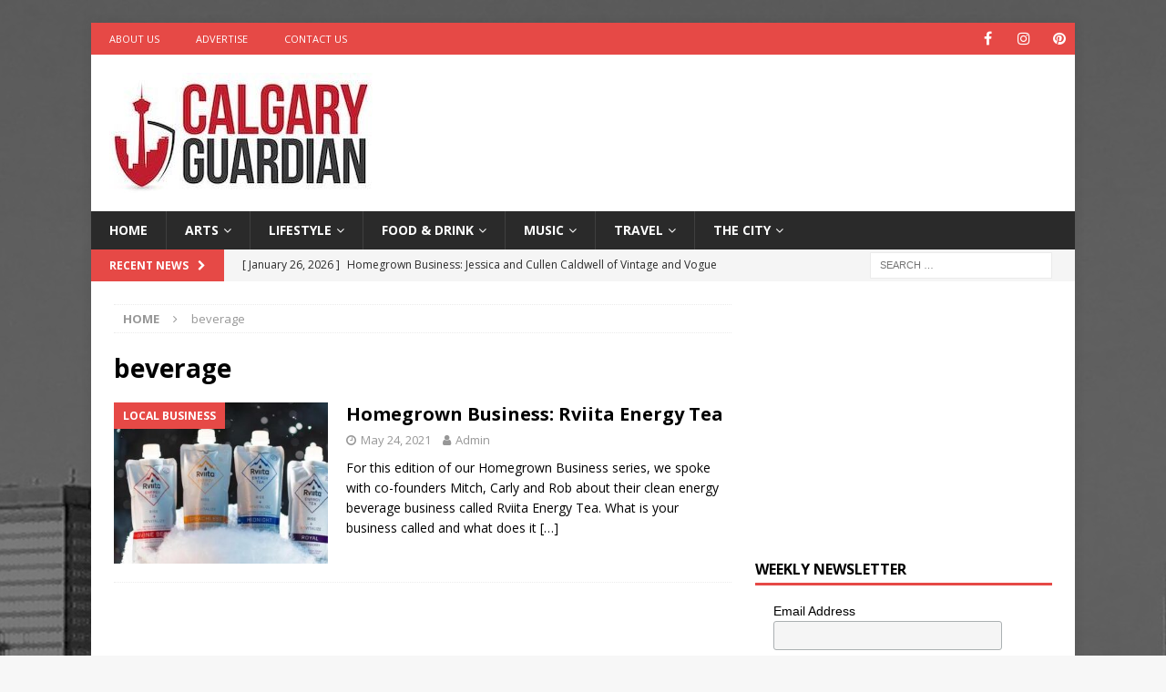

--- FILE ---
content_type: text/html; charset=utf-8
request_url: https://www.google.com/recaptcha/api2/aframe
body_size: 265
content:
<!DOCTYPE HTML><html><head><meta http-equiv="content-type" content="text/html; charset=UTF-8"></head><body><script nonce="Eh-oqvpzj0weUax4dLz1ig">/** Anti-fraud and anti-abuse applications only. See google.com/recaptcha */ try{var clients={'sodar':'https://pagead2.googlesyndication.com/pagead/sodar?'};window.addEventListener("message",function(a){try{if(a.source===window.parent){var b=JSON.parse(a.data);var c=clients[b['id']];if(c){var d=document.createElement('img');d.src=c+b['params']+'&rc='+(localStorage.getItem("rc::a")?sessionStorage.getItem("rc::b"):"");window.document.body.appendChild(d);sessionStorage.setItem("rc::e",parseInt(sessionStorage.getItem("rc::e")||0)+1);localStorage.setItem("rc::h",'1769473991324');}}}catch(b){}});window.parent.postMessage("_grecaptcha_ready", "*");}catch(b){}</script></body></html>